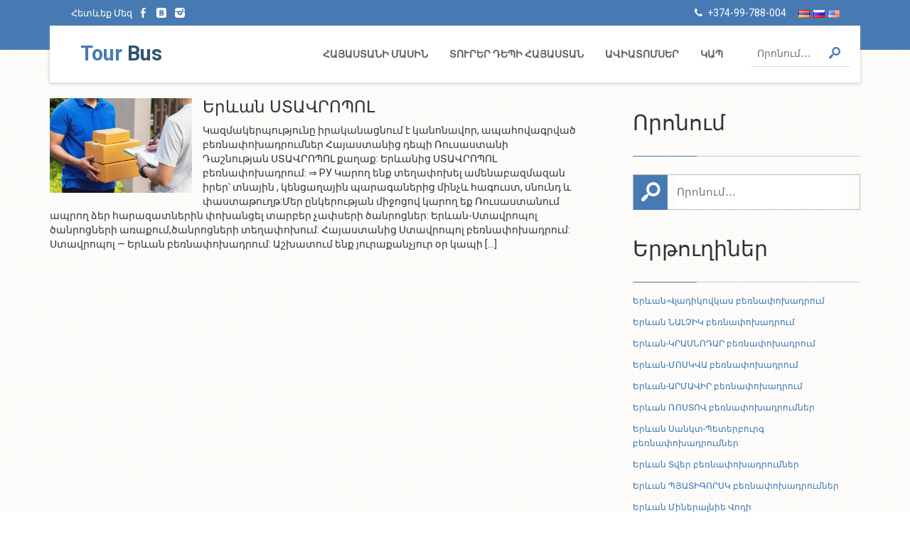

--- FILE ---
content_type: text/html; charset=UTF-8
request_url: https://tourbus.am/hy/tag/%D5%B4%D5%A5%D6%84%D5%A5%D5%B6%D5%A1%D5%B5%D5%B8%D5%BE/
body_size: 10145
content:
<!DOCTYPE html>
<html lang="hy" xmlns:og="http://ogp.me/ns#" xmlns:fb="http://ogp.me/ns/fb#">
<head>

<!-- Global Site Tag (gtag.js) - Google Analytics -->
<script async src="https://www.googletagmanager.com/gtag/js?id=UA-93929536-1"></script>
<script>
  window.dataLayer = window.dataLayer || [];
  function gtag(){dataLayer.push(arguments);}
  gtag('js', new Date());

  gtag('config', 'UA-93929536-1');
</script>
	<meta charset="UTF-8">
	<meta name="viewport" content="width=device-width, initial-scale=1">
	<link href="https://fonts.googleapis.com/css?family=Roboto" rel="stylesheet"> 
	<link href="https://fonts.googleapis.com/css?family=Poppins" rel="stylesheet">
	<link href="https://fonts.googleapis.com/css?family=Roboto:700,900" rel="stylesheet"> 
	<script type="text/javascript" src="https://tourbus.am/wp-content/themes/tourbus/js/jquery.min.js"></script>
	<title>  մեքենայով</title>
		<meta name="description" content="Հայաստանից Ռուսաստան տեղափոխում ենք ամենաբազմազան իրեր կենցաղային տեխնիկայից մինչև կահույք, հագուստ,սնունդ,տան իրեր տնային իրեր կոշիկ ծանրոց պայուսակ արկղ միրգ բանջարեղեն պահածո Ծանրոցների առաքում,Ստավրոպոլ Պասիլկա, Ստավրոպոլ Բեռ, Ստավրոպոլ Վեշ, Ստավրոպոլ Ծրար, Ստավրոպոլ Փաստաթուղթ, Ստավրոպոլ Ապրանք, Ստավրոպոլ Գռուզ, Ստավրոպոլ գռուզոպերեվոզկա, Ստավրոպոլ ֆուռերով , Ստավրոպոլ բեռնատար մեքենաներով, #Ծանրոցների_առաքում, ԲԵՌՆԵՐԻ ՓՈԽԱԴՐՈՒՄ,ԲԵՌ,ՎԵՇ,ԳՌՈՒԶ,ԾԱՆՐՈՑՆԵՐԻ ՓՈԽԱԴՐՈՒՄ,ԲԱՆԴԵՐՈԼՆԵՐ ՓՈԽԱՆՑՈՒՄ,ԲԵՌՆԵՐԻ ԲԵՌՆԱՓՈԽԱԴՐՈՒՄ ԴԵՊԻ ՌՈՍԱՍՏԱ,ՌՒՍԱՍՏԱՆ ԲԵՌ,ԲԵՌՆԵՐԻ ՓՈԽԱԴՐՈՒՄ,ԲԵՌՆԱՓՈԽԱԴՐՈՒՄՆԵՐ ԲԵՌՆԱՓՈԽԱԴՐՈՒՄ,ՀԱՅԱՍՏԱՆԻՑ ԴԵՊԻ ՌՈՒՍԱՍՏԱՆ ԲԵՌՆԱՓՈԽԱԴՐՈՒՄ, ԲԵՌՆԱՓՈԽԱԴՐՈՒՄՆԵՐ ԲԵՌՆԱՓՈԽԱԴՐՈՒՄՆԵՐ, ԱՎՏՈՏՐԱՆՍՊՈՐՏԱՅԻՆ ԲԵՌՆԱՓՈԽԱԴՐՈՒՄՆԵՐ` ՄԻՋԱԶԳԱՅԻՆ,*ԲԵՌՆԵՐԻ ՏԵՂԱՓՈԽՈՒՄ* *ԲԵՌՆԱՐԿՂԱԿԻՐ ՄԵՔԵՆԱՆԵՐՈՎ,*ԲԵՌՆԵՐ,*ԲԵՌ*,ԲԵՌՆԱՏԱՐ,{ԲԵՌՆԱՓՈԽԱԴՐՈՒՄ} ՍՏԱՎՐԱՊՈԼ ՍՏԱՎՐՈՊՈԼ ԱՌԱՔՈՒՄ ՝ ԲԵՌՆԵՐԻ  ՍՏԱՎՐՈՊՈԼ Երևան Կիսլովոդսկ / Ереван Кисловодск / Erevanic Kislovodsk Русастан">
		<script>
  (function(i,s,o,g,r,a,m){i['GoogleAnalyticsObject']=r;i[r]=i[r]||function(){
  (i[r].q=i[r].q||[]).push(arguments)},i[r].l=1*new Date();a=s.createElement(o),
  m=s.getElementsByTagName(o)[0];a.async=1;a.src=g;m.parentNode.insertBefore(a,m)
  })(window,document,'script','https://www.google-analytics.com/analytics.js','ga');

  ga('create', 'UA-93929536-1', 'auto');
  ga('send', 'pageview');

</script>
	<meta name='robots' content='max-image-preview:large' />
<link rel='dns-prefetch' href='//s.w.org' />
<link rel="alternate" type="application/rss+xml" title="Tour Bus &raquo; մեքենայով Tag Feed" href="https://tourbus.am/hy/tag/%d5%b4%d5%a5%d6%84%d5%a5%d5%b6%d5%a1%d5%b5%d5%b8%d5%be/feed/" />
<script type="text/javascript">
window._wpemojiSettings = {"baseUrl":"https:\/\/s.w.org\/images\/core\/emoji\/14.0.0\/72x72\/","ext":".png","svgUrl":"https:\/\/s.w.org\/images\/core\/emoji\/14.0.0\/svg\/","svgExt":".svg","source":{"concatemoji":"https:\/\/tourbus.am\/wp-includes\/js\/wp-emoji-release.min.js?ver=6.0.11"}};
/*! This file is auto-generated */
!function(e,a,t){var n,r,o,i=a.createElement("canvas"),p=i.getContext&&i.getContext("2d");function s(e,t){var a=String.fromCharCode,e=(p.clearRect(0,0,i.width,i.height),p.fillText(a.apply(this,e),0,0),i.toDataURL());return p.clearRect(0,0,i.width,i.height),p.fillText(a.apply(this,t),0,0),e===i.toDataURL()}function c(e){var t=a.createElement("script");t.src=e,t.defer=t.type="text/javascript",a.getElementsByTagName("head")[0].appendChild(t)}for(o=Array("flag","emoji"),t.supports={everything:!0,everythingExceptFlag:!0},r=0;r<o.length;r++)t.supports[o[r]]=function(e){if(!p||!p.fillText)return!1;switch(p.textBaseline="top",p.font="600 32px Arial",e){case"flag":return s([127987,65039,8205,9895,65039],[127987,65039,8203,9895,65039])?!1:!s([55356,56826,55356,56819],[55356,56826,8203,55356,56819])&&!s([55356,57332,56128,56423,56128,56418,56128,56421,56128,56430,56128,56423,56128,56447],[55356,57332,8203,56128,56423,8203,56128,56418,8203,56128,56421,8203,56128,56430,8203,56128,56423,8203,56128,56447]);case"emoji":return!s([129777,127995,8205,129778,127999],[129777,127995,8203,129778,127999])}return!1}(o[r]),t.supports.everything=t.supports.everything&&t.supports[o[r]],"flag"!==o[r]&&(t.supports.everythingExceptFlag=t.supports.everythingExceptFlag&&t.supports[o[r]]);t.supports.everythingExceptFlag=t.supports.everythingExceptFlag&&!t.supports.flag,t.DOMReady=!1,t.readyCallback=function(){t.DOMReady=!0},t.supports.everything||(n=function(){t.readyCallback()},a.addEventListener?(a.addEventListener("DOMContentLoaded",n,!1),e.addEventListener("load",n,!1)):(e.attachEvent("onload",n),a.attachEvent("onreadystatechange",function(){"complete"===a.readyState&&t.readyCallback()})),(e=t.source||{}).concatemoji?c(e.concatemoji):e.wpemoji&&e.twemoji&&(c(e.twemoji),c(e.wpemoji)))}(window,document,window._wpemojiSettings);
</script>
<style type="text/css">
img.wp-smiley,
img.emoji {
	display: inline !important;
	border: none !important;
	box-shadow: none !important;
	height: 1em !important;
	width: 1em !important;
	margin: 0 0.07em !important;
	vertical-align: -0.1em !important;
	background: none !important;
	padding: 0 !important;
}
</style>
	<link rel='stylesheet' id='wp-block-library-css'  href='https://tourbus.am/wp-includes/css/dist/block-library/style.min.css?ver=6.0.11' type='text/css' media='all' />
<style id='global-styles-inline-css' type='text/css'>
body{--wp--preset--color--black: #000000;--wp--preset--color--cyan-bluish-gray: #abb8c3;--wp--preset--color--white: #ffffff;--wp--preset--color--pale-pink: #f78da7;--wp--preset--color--vivid-red: #cf2e2e;--wp--preset--color--luminous-vivid-orange: #ff6900;--wp--preset--color--luminous-vivid-amber: #fcb900;--wp--preset--color--light-green-cyan: #7bdcb5;--wp--preset--color--vivid-green-cyan: #00d084;--wp--preset--color--pale-cyan-blue: #8ed1fc;--wp--preset--color--vivid-cyan-blue: #0693e3;--wp--preset--color--vivid-purple: #9b51e0;--wp--preset--gradient--vivid-cyan-blue-to-vivid-purple: linear-gradient(135deg,rgba(6,147,227,1) 0%,rgb(155,81,224) 100%);--wp--preset--gradient--light-green-cyan-to-vivid-green-cyan: linear-gradient(135deg,rgb(122,220,180) 0%,rgb(0,208,130) 100%);--wp--preset--gradient--luminous-vivid-amber-to-luminous-vivid-orange: linear-gradient(135deg,rgba(252,185,0,1) 0%,rgba(255,105,0,1) 100%);--wp--preset--gradient--luminous-vivid-orange-to-vivid-red: linear-gradient(135deg,rgba(255,105,0,1) 0%,rgb(207,46,46) 100%);--wp--preset--gradient--very-light-gray-to-cyan-bluish-gray: linear-gradient(135deg,rgb(238,238,238) 0%,rgb(169,184,195) 100%);--wp--preset--gradient--cool-to-warm-spectrum: linear-gradient(135deg,rgb(74,234,220) 0%,rgb(151,120,209) 20%,rgb(207,42,186) 40%,rgb(238,44,130) 60%,rgb(251,105,98) 80%,rgb(254,248,76) 100%);--wp--preset--gradient--blush-light-purple: linear-gradient(135deg,rgb(255,206,236) 0%,rgb(152,150,240) 100%);--wp--preset--gradient--blush-bordeaux: linear-gradient(135deg,rgb(254,205,165) 0%,rgb(254,45,45) 50%,rgb(107,0,62) 100%);--wp--preset--gradient--luminous-dusk: linear-gradient(135deg,rgb(255,203,112) 0%,rgb(199,81,192) 50%,rgb(65,88,208) 100%);--wp--preset--gradient--pale-ocean: linear-gradient(135deg,rgb(255,245,203) 0%,rgb(182,227,212) 50%,rgb(51,167,181) 100%);--wp--preset--gradient--electric-grass: linear-gradient(135deg,rgb(202,248,128) 0%,rgb(113,206,126) 100%);--wp--preset--gradient--midnight: linear-gradient(135deg,rgb(2,3,129) 0%,rgb(40,116,252) 100%);--wp--preset--duotone--dark-grayscale: url('#wp-duotone-dark-grayscale');--wp--preset--duotone--grayscale: url('#wp-duotone-grayscale');--wp--preset--duotone--purple-yellow: url('#wp-duotone-purple-yellow');--wp--preset--duotone--blue-red: url('#wp-duotone-blue-red');--wp--preset--duotone--midnight: url('#wp-duotone-midnight');--wp--preset--duotone--magenta-yellow: url('#wp-duotone-magenta-yellow');--wp--preset--duotone--purple-green: url('#wp-duotone-purple-green');--wp--preset--duotone--blue-orange: url('#wp-duotone-blue-orange');--wp--preset--font-size--small: 13px;--wp--preset--font-size--medium: 20px;--wp--preset--font-size--large: 36px;--wp--preset--font-size--x-large: 42px;}.has-black-color{color: var(--wp--preset--color--black) !important;}.has-cyan-bluish-gray-color{color: var(--wp--preset--color--cyan-bluish-gray) !important;}.has-white-color{color: var(--wp--preset--color--white) !important;}.has-pale-pink-color{color: var(--wp--preset--color--pale-pink) !important;}.has-vivid-red-color{color: var(--wp--preset--color--vivid-red) !important;}.has-luminous-vivid-orange-color{color: var(--wp--preset--color--luminous-vivid-orange) !important;}.has-luminous-vivid-amber-color{color: var(--wp--preset--color--luminous-vivid-amber) !important;}.has-light-green-cyan-color{color: var(--wp--preset--color--light-green-cyan) !important;}.has-vivid-green-cyan-color{color: var(--wp--preset--color--vivid-green-cyan) !important;}.has-pale-cyan-blue-color{color: var(--wp--preset--color--pale-cyan-blue) !important;}.has-vivid-cyan-blue-color{color: var(--wp--preset--color--vivid-cyan-blue) !important;}.has-vivid-purple-color{color: var(--wp--preset--color--vivid-purple) !important;}.has-black-background-color{background-color: var(--wp--preset--color--black) !important;}.has-cyan-bluish-gray-background-color{background-color: var(--wp--preset--color--cyan-bluish-gray) !important;}.has-white-background-color{background-color: var(--wp--preset--color--white) !important;}.has-pale-pink-background-color{background-color: var(--wp--preset--color--pale-pink) !important;}.has-vivid-red-background-color{background-color: var(--wp--preset--color--vivid-red) !important;}.has-luminous-vivid-orange-background-color{background-color: var(--wp--preset--color--luminous-vivid-orange) !important;}.has-luminous-vivid-amber-background-color{background-color: var(--wp--preset--color--luminous-vivid-amber) !important;}.has-light-green-cyan-background-color{background-color: var(--wp--preset--color--light-green-cyan) !important;}.has-vivid-green-cyan-background-color{background-color: var(--wp--preset--color--vivid-green-cyan) !important;}.has-pale-cyan-blue-background-color{background-color: var(--wp--preset--color--pale-cyan-blue) !important;}.has-vivid-cyan-blue-background-color{background-color: var(--wp--preset--color--vivid-cyan-blue) !important;}.has-vivid-purple-background-color{background-color: var(--wp--preset--color--vivid-purple) !important;}.has-black-border-color{border-color: var(--wp--preset--color--black) !important;}.has-cyan-bluish-gray-border-color{border-color: var(--wp--preset--color--cyan-bluish-gray) !important;}.has-white-border-color{border-color: var(--wp--preset--color--white) !important;}.has-pale-pink-border-color{border-color: var(--wp--preset--color--pale-pink) !important;}.has-vivid-red-border-color{border-color: var(--wp--preset--color--vivid-red) !important;}.has-luminous-vivid-orange-border-color{border-color: var(--wp--preset--color--luminous-vivid-orange) !important;}.has-luminous-vivid-amber-border-color{border-color: var(--wp--preset--color--luminous-vivid-amber) !important;}.has-light-green-cyan-border-color{border-color: var(--wp--preset--color--light-green-cyan) !important;}.has-vivid-green-cyan-border-color{border-color: var(--wp--preset--color--vivid-green-cyan) !important;}.has-pale-cyan-blue-border-color{border-color: var(--wp--preset--color--pale-cyan-blue) !important;}.has-vivid-cyan-blue-border-color{border-color: var(--wp--preset--color--vivid-cyan-blue) !important;}.has-vivid-purple-border-color{border-color: var(--wp--preset--color--vivid-purple) !important;}.has-vivid-cyan-blue-to-vivid-purple-gradient-background{background: var(--wp--preset--gradient--vivid-cyan-blue-to-vivid-purple) !important;}.has-light-green-cyan-to-vivid-green-cyan-gradient-background{background: var(--wp--preset--gradient--light-green-cyan-to-vivid-green-cyan) !important;}.has-luminous-vivid-amber-to-luminous-vivid-orange-gradient-background{background: var(--wp--preset--gradient--luminous-vivid-amber-to-luminous-vivid-orange) !important;}.has-luminous-vivid-orange-to-vivid-red-gradient-background{background: var(--wp--preset--gradient--luminous-vivid-orange-to-vivid-red) !important;}.has-very-light-gray-to-cyan-bluish-gray-gradient-background{background: var(--wp--preset--gradient--very-light-gray-to-cyan-bluish-gray) !important;}.has-cool-to-warm-spectrum-gradient-background{background: var(--wp--preset--gradient--cool-to-warm-spectrum) !important;}.has-blush-light-purple-gradient-background{background: var(--wp--preset--gradient--blush-light-purple) !important;}.has-blush-bordeaux-gradient-background{background: var(--wp--preset--gradient--blush-bordeaux) !important;}.has-luminous-dusk-gradient-background{background: var(--wp--preset--gradient--luminous-dusk) !important;}.has-pale-ocean-gradient-background{background: var(--wp--preset--gradient--pale-ocean) !important;}.has-electric-grass-gradient-background{background: var(--wp--preset--gradient--electric-grass) !important;}.has-midnight-gradient-background{background: var(--wp--preset--gradient--midnight) !important;}.has-small-font-size{font-size: var(--wp--preset--font-size--small) !important;}.has-medium-font-size{font-size: var(--wp--preset--font-size--medium) !important;}.has-large-font-size{font-size: var(--wp--preset--font-size--large) !important;}.has-x-large-font-size{font-size: var(--wp--preset--font-size--x-large) !important;}
</style>
<link rel='stylesheet' id='style-css'  href='https://tourbus.am/wp-content/themes/tourbus/style.css?ver=6.0.11' type='text/css' media='all' />
<link rel='stylesheet' id='bootstrap-css'  href='https://tourbus.am/wp-content/themes/tourbus/css/bootstrap.css?ver=6.0.11' type='text/css' media='all' />
<link rel='stylesheet' id='animate-css'  href='https://tourbus.am/wp-content/themes/tourbus/css/animate.css?ver=6.0.11' type='text/css' media='all' />
<link rel='stylesheet' id='fontello-css'  href='https://tourbus.am/wp-content/themes/tourbus/css/fontello.css?ver=6.0.11' type='text/css' media='all' />
<link rel='stylesheet' id='lib-css'  href='https://tourbus.am/wp-content/themes/tourbus/css/lib.css?ver=6.0.11' type='text/css' media='all' />
<link rel='stylesheet' id='overwrite-css'  href='https://tourbus.am/wp-content/themes/tourbus/css/overwrite.css?ver=6.0.11' type='text/css' media='all' />
<link rel='stylesheet' id='ui-css'  href='https://tourbus.am/wp-content/themes/tourbus/css/ui.css?ver=6.0.11' type='text/css' media='all' />
<link rel='stylesheet' id='mainstyle-css'  href='https://tourbus.am/wp-content/themes/tourbus/css/style.css?ver=6.0.11' type='text/css' media='all' />
<link rel="https://api.w.org/" href="https://tourbus.am/wp-json/" /><link rel="alternate" type="application/json" href="https://tourbus.am/wp-json/wp/v2/tags/11019" /><link rel="EditURI" type="application/rsd+xml" title="RSD" href="https://tourbus.am/xmlrpc.php?rsd" />
<link rel="wlwmanifest" type="application/wlwmanifest+xml" href="https://tourbus.am/wp-includes/wlwmanifest.xml" /> 
<meta name="generator" content="WordPress 6.0.11" />

<!-- START - Open Graph and Twitter Card Tags 3.1.2 -->
 <!-- Facebook Open Graph -->
  <meta property="og:locale" content="hy_AM"/>
  <meta property="og:site_name" content="Tour Bus"/>
  <meta property="og:title" content="մեքենայով"/>
  <meta property="og:url" content="https://tourbus.am/hy/tag/%d5%b4%d5%a5%d6%84%d5%a5%d5%b6%d5%a1%d5%b5%d5%b8%d5%be/"/>
  <meta property="og:type" content="article"/>
  <meta property="og:description" content="Տուրիստական և տրանսպորտային ընկերություն:"/>
 <!-- Google+ / Schema.org -->
  <meta itemprop="name" content="մեքենայով"/>
  <meta itemprop="headline" content="մեքենայով"/>
  <meta itemprop="description" content="Տուրիստական և տրանսպորտային ընկերություն:"/>
  <!--<meta itemprop="publisher" content="Tour Bus"/>--> <!-- To solve: The attribute publisher.itemtype has an invalid value -->
 <!-- Twitter Cards -->
  <meta name="twitter:title" content="մեքենայով"/>
  <meta name="twitter:url" content="https://tourbus.am/hy/tag/%d5%b4%d5%a5%d6%84%d5%a5%d5%b6%d5%a1%d5%b5%d5%b8%d5%be/"/>
  <meta name="twitter:description" content="Տուրիստական և տրանսպորտային ընկերություն:"/>
  <meta name="twitter:card" content="summary_large_image"/>
 <!-- SEO -->
 <!-- Misc. tags -->
 <!-- is_tag -->
<!-- END - Open Graph and Twitter Card Tags 3.1.2 -->
	
</head>
<body class="preload">
	<header>
		<div class="topArea">
			<div class="tpins grbg prel">
				<div class="dtpMenu">
					<div class="container">
						<div class="lfArea prel fleft">
							<div class="flarea hidden-xs">
								<div class="fldesc inbl">
									<span class="fld cwhite">Հետևեք Մեզ</span>
								</div>
								<div class="fllinks inbl">
									<div class="fllnk fbarea fleft">
										<a href="https://www.facebook.com/tourbusarmenia" title="facebook" target="_blank" class="linkoff cwhite">
											<i class="icon-facebook animtransfast"></i>
										</a>
									</div>
									<div class="fllnk vkarea fleft">
										<a href="https://vk.com/tourbus" target="_blank" title="vkontakte" class="cwhite linkoff">
											<i class="icon-vkontakte-rect animtransfast"></i>
										</a>
									</div>
									<div class="fllnk odarea fleft">
										<a href="https://www.instagram.com/tourbusarm/" title="instagram" target="_blank" class="cwhite linkoff">
											<i class="icon-instagram-filled animtransfast"></i>
										</a>
									</div>
									
								</div>
							</div>
						</div>
						<div class="rgArea prel fright">
							<div class="rgdesc phoneArea flarea">
								<div class="phoneIcon inbl">
									<i class="icon-phone-1 cwhite"></i>
								</div>
								<div class="phoneNumber inbl cwhite">
									+374-99-788-004								</div>
								<div class="languageWidget inbl">
									<ul class="lagnswithcer">
										<li class="lang-item lang-item-2 lang-item-hy current-lang lang-item-first"><a  lang="hy" hreflang="hy" href="https://tourbus.am/hy/tag/%d5%b4%d5%a5%d6%84%d5%a5%d5%b6%d5%a1%d5%b5%d5%b8%d5%be/"><img src="[data-uri]" alt="Հայերեն" width="16" height="11" style="width: 16px; height: 11px;" /></a></li>
	<li class="lang-item lang-item-5 lang-item-ru no-translation"><a  lang="ru-RU" hreflang="ru-RU" href="https://tourbus.am/ru/"><img src="[data-uri]" alt="Русский" width="16" height="11" style="width: 16px; height: 11px;" /></a></li>
	<li class="lang-item lang-item-5808 lang-item-en no-translation"><a  lang="en-US" hreflang="en-US" href="https://tourbus.am/en/"><img src="[data-uri]" alt="English" width="16" height="11" style="width: 16px; height: 11px;" /></a></li>
									</ul>
								</div>
							</div>
						</div>
					</div>
				</div>
				<div class="navmnnarea prel">
					<nav clas="navbar">
						<div class="container">
							<div class="navmenudes bwhite shd">
							<div class="navbar-header">
								<button type="button" class="navbar-toggle collapsed" data-toggle="collapse" data-target="#mainmenu" aria-expanded="false">
							        <span class="sr-only">Toggle navigation</span>
							        <span class="icon-bar grbg"></span>
							        <span class="icon-bar grbg"></span>
							        <span class="icon-bar grbg"></span>
      							</button>
      							<a class="navbar-brand linkoff logo clbg" href="https://tourbus.am/hy"><h1>Tour <span class="secl">Bus</span></h1></a>
							</div>
							<div class="collapse navbar-collapse" id="mainmenu">

																<div class="nav_search_form">
									<form action="/" method="get" role="search">
										<div class="scont">
											<input type="text" name="s" class="src_navmenu animtransfast" placeholder="Որոնում․․․" autocomplete="off">
											<button type="submit">
												<i class="icon-search"></i>
											</button>
										</div>
									</form>
								</div>
								<div class="menu-primary-menu-hy-container"><ul id="menu-primary-menu-hy" class="nav navbar-nav navbar-right"><li id="menu-item-31" class="menu-item menu-item-type-post_type menu-item-object-page menu-item-31"><a class="linkoff grcolor animtransfast"title="ՀԱՅԱՍՏԱՆԻ ՄԱՍԻՆ" href="https://tourbus.am/hy/%d5%b0%d5%a1%d5%b5%d5%a1%d5%bd%d5%bf%d5%a1%d5%b6%d5%ab-%d5%b4%d5%a1%d5%bd%d5%ab%d5%b6/">ՀԱՅԱՍՏԱՆԻ ՄԱՍԻՆ</a></li>
<li id="menu-item-30" class="menu-item menu-item-type-post_type menu-item-object-page menu-item-30"><a class="linkoff grcolor animtransfast"title="ՏՈՒՐԵՐ ԴԵՊԻ ՀԱՅԱՍՏԱՆ" href="https://tourbus.am/hy/%d5%bf%d5%b8%d6%82%d6%80%d5%a5%d6%80-%d5%a4%d5%a5%d5%ba%d5%ab-%d5%b0%d5%a1%d5%b5%d5%a1%d5%bd%d5%bf%d5%a1%d5%b6/">ՏՈՒՐԵՐ ԴԵՊԻ ՀԱՅԱՍՏԱՆ</a></li>
<li id="menu-item-28" class="menu-item menu-item-type-post_type menu-item-object-page menu-item-28"><a class="linkoff grcolor animtransfast"title="ԱՎԻԱՏՈՄՍԵՐ" href="https://tourbus.am/hy/%d5%a1%d5%be%d5%ab%d5%a1%d5%bf%d5%b8%d5%b4%d5%bd%d5%a5%d6%80/">ԱՎԻԱՏՈՄՍԵՐ</a></li>
<li id="menu-item-27" class="menu-item menu-item-type-post_type menu-item-object-page menu-item-27"><a class="linkoff grcolor animtransfast"title="ԿԱՊ" href="https://tourbus.am/hy/%d5%af%d5%a1%d5%ba/">ԿԱՊ</a></li>
</ul></div>								
							</div>
							</div>
						</div>
					</nav>
				</div>
			</div>
		</div>
		
	</header>
	


<section class="search">
<div class="clear"></div>
	<div class="container">
		
		<div class="row">
			<div class="col-md-8">
				<div class="searchtitle hide">

					<h2>Թեգեր: <b>#ԲԵՌ #ԳՌՈՒԶ #Երեվանից_ՍՏԱՎՐՈՊՈԼ #ծանրոցների_առաքում #Հայաստանից_ՍՏԱՎՐՈՊՈԼ #ՍՏԱՎՐՈՊՈԼ_բեռնաՓՈԽԱԴՐՈՒՄՆԵՐ BERNAPOXADRUMNER Ապրանք Ապրանքների տեղափոխում Ավտոբուսով ԲԵՌՆԱՓՈԽԱԴՐՈՒՄՆԵՐ Բեռների տեղափոխում Գռուզավոյ մեքենա Գռուզների տեղափոխում Երեվանից Ստավռապոլ Երեվանից Ստավռպլ Երեվանից Ստավրոպոլ բեռնափոխադրումներ Երևան Կիսլովոդսկ / Ереван Кисловодск / Erevanic Kislovodsk Русастан Երևան Ստավրոպոլ Երևան Ստավրոպոլ Ուղևորափոխադրում երթեր էժան տոմսերը դեպի Ստավրոպոլ ծանրոցներ Ծանրոցների տեղափոխում Ծրար Ծրարների տեղափոխում մեքենայով ՄԵՔԵՆԱՆԵՐՈՎ Միկռոավտոբուս ՄԻԿՐՈԱՎՏՈԲՈՒՍ Միկրոավտոբուսով Մինիվեն Պասիլկա Պասիլկաների տեղափոխում ռեյս ռեյսեր Երեվանից ռուսաստանից ապրանքների ներմուծում Սպռինտեռ Սպրինտեռ Սպրինտեր Ստավռապոլից Հայաստան Ստավռոպոլից ՍՏԱՎՐԱՊՈԼ Ստավրապոլից ՍՏԱՎՐՈՊՈԼ Ստավրոպոլ Ապրանք Ստավրոպոլ Բեռ Ստավրոպոլ բեռնատար մեքենաներով Ստավրոպոլ Գռուզ Ստավրոպոլ գռուզոպերեվոզկա Ստավրոպոլ երթ Ստավրոպոլ Ծրար Ստավրոպոլ Պասիլկա Ստավրոպոլ Վեշ Ստավրոպոլ Փաստաթուղթ Ստավրոպոլ ֆուռերով Վեշ Վեշերի տեղափոխում Վիանո Վիտո Տռանսպորտ Տռանսպրտ ՏՐԱՆՍՊՈՐՏ տրանսպորտով բեռնափոխադրումներ Տրանսպրտ Փաստաթղթերի տեղափոխում Փաստաթուղթ օզոն օնլայն_գնումներ Ֆորդ Ֆուռ </b></h2>
				</div>
											<div class="searchresblog">
								<a href="https://tourbus.am/hy/erevanic-stavrapol-bernapoxadrum-berneri-texapoxum-stavrapol/" class="linkoff">
																			<img src="https://tourbus.am/wp-content/uploads/2021/02/բեռների-տեղափոխում-ռուսաստան-բեռնափոխադրումներ-ռուսաստան-բենատարներ-ռուսաստան-բեռնատարներով-ծանրոցների-տեղափոխում-մոսկվա-ռուսաստան-1.jpg" width="200" align="left">
																			
									<h3>Երևան ՍՏԱՎՐՈՊՈԼ</h3>
									<p><p>Կազմակերպությունը իրականացնում է կանոնավոր, ապահովագրված բեռնափոխադրումներ Հայաստանից դեպի Ռուսաստանի Դաշնության ՍՏԱՎՐՈՊՈԼ քաղաք: Երևանից ՍՏԱՎՐՈՊՈԼ բեռնափոխադրում: ⇒ РУ Կարող ենք տեղափոխել ամենաբազմազան իրեր՝ տնային , կենցաղային պարագաներից մինչև հագուստ, սնունդ և փաստաթուղթ:Մեր ընկերության միջոցով կարող եք Ռուսաստանում ապրող ձեր հարազատներին փոխանցել տարբեր չափսերի ծանրոցներ: Երևան-Ստավրոպոլ ծանրոցների առաքում,ծանրոցների տեղափոխում: Հայաստանից Ստավրոպոլ բեռնափոխադրում: Ստավրոպոլ — Երևան բեռնափոխադրում: Աշխատում ենք յուրաքանչյուր օր կապի [&hellip;]</p>
</p>
								</a>
								
								<div class="clear"></div>
							</div>
											
			</div>
			<div class="col-md-4">
				<div class="blogsidebarArea">
							<div class="blogsins">
								<aside>
									<ul id="sidebar">
																					<li id="search-3" class="widget widget_search">
<form action="https://tourbus.am/hy/" method="get" role="search">
<div class="s-title">
	<h2 class="widgettitle">Որոնում</h2>
</div>
	<div class="s-inp-container">
	<button type="submit" class="s-submit">
		<i class="icon-search"></i>
	</button>
	<input type="search" name="s" class="s-input" placeholder="Որոնում․․․">
	
	</div>
</form></li>
<li id="wpb_widget-2" class="widget widget_wpb_widget"><h2 class="widgettitle">Երթուղիներ</h2>
<div class="ctlist"><div class="ctlistins"><ul class="ctlsul">							<li>
									<a href="https://tourbus.am/hy/%d5%a5%d6%80%d6%87%d5%a1%d5%b6-%d5%be%d5%ac%d5%a1%d5%a4%d5%ab%d5%af%d5%b8%d5%be%d5%af%d5%a1%d5%bd-%d5%a2%d5%a5%d5%bc%d5%b6%d5%a1%d6%83%d5%b8%d5%ad%d5%a1%d5%a4%d6%80%d5%b8%d6%82%d5%b4/" title="Երևան-Վլադիկովկաս բեռնափոխադրում" class="linkoff animtransfast">Երևան-Վլադիկովկաս բեռնափոխադրում</a>
								</li>
														<li>
									<a href="https://tourbus.am/hy/%d5%a5%d6%80%d6%87%d5%a1%d5%b6-%d5%b6%d5%a1%d5%ac%d5%b9%d5%ab%d5%af-%d5%a2%d5%a5%d5%bc%d5%b6%d5%a1%d6%83%d5%b8%d5%ad%d5%a1%d5%a4%d6%80%d5%b8%d6%82%d5%b4/" title="Երևան ՆԱԼՉԻԿ բեռնափոխադրում" class="linkoff animtransfast">Երևան ՆԱԼՉԻԿ բեռնափոխադրում</a>
								</li>
														<li>
									<a href="https://tourbus.am/hy/%d5%a5%d6%80%d6%87%d5%a1%d5%b6-%d5%af%d6%80%d5%a1%d5%bd%d5%b6%d5%b8%d5%a4%d5%a1%d6%80-%d5%a2%d5%a5%d5%bc%d5%b6%d5%a1%d6%83%d5%b8%d5%ad%d5%a1%d5%a4%d6%80%d5%b8%d6%82%d5%b4/" title="Երևան-ԿՐԱՍՆՈԴԱՐ բեռնափոխադրում" class="linkoff animtransfast">Երևան-ԿՐԱՍՆՈԴԱՐ բեռնափոխադրում</a>
								</li>
														<li>
									<a href="https://tourbus.am/hy/%d5%a5%d6%80%d6%87%d5%a1%d5%b6-%d5%b4%d5%b8%d5%bd%d5%af%d5%be%d5%a1-%d5%a2%d5%a5%d5%bc%d5%b6%d5%a1%d6%83%d5%b8%d5%ad%d5%a1%d5%a4%d6%80%d5%b8%d6%82%d5%b4/" title="Երևան-ՄՈՍԿՎԱ բեռնափոխադրում" class="linkoff animtransfast">Երևան-ՄՈՍԿՎԱ բեռնափոխադրում</a>
								</li>
														<li>
									<a href="https://tourbus.am/hy/%d5%a5%d6%80%d6%87%d5%a1%d5%b6-%d5%a1%d6%80%d5%b4%d5%a1%d5%be%d5%ab%d6%80-%d5%a2%d5%a5%d5%bc%d5%b6%d5%a1%d6%83%d5%b8%d5%ad%d5%a1%d5%a4%d6%80%d5%b8%d6%82%d5%b4/" title="Երևան-ԱՐՄԱՎԻՐ բեռնափոխադրում" class="linkoff animtransfast">Երևան-ԱՐՄԱՎԻՐ բեռնափոխադրում</a>
								</li>
														<li>
									<a href="https://tourbus.am/hy/%d5%a5%d6%80%d6%87%d5%a1%d5%b6-%d5%bc%d5%b8%d5%bd%d5%bf%d5%b8%d5%be-%d5%a2%d5%a5%d5%bc%d5%b6%d5%a1%d6%83%d5%b8%d5%ad%d5%a1%d5%a4%d6%80%d5%b8%d6%82%d5%b4%d5%b6%d5%a5%d6%80/" title="Երևան ՌՈՍՏՈՎ բեռնափոխադրումներ" class="linkoff animtransfast">Երևան ՌՈՍՏՈՎ բեռնափոխադրումներ</a>
								</li>
														<li>
									<a href="https://tourbus.am/hy/%d5%a5%d6%80%d6%87%d5%a1%d5%b6-%d5%bd%d5%a1%d5%b6%d5%af%d5%bf-%d5%ba%d5%a5%d5%bf%d5%a5%d6%80%d5%a2%d5%b8%d6%82%d6%80%d5%a3-%d5%a2%d5%a5%d5%bc%d5%b6%d5%a1%d6%83%d5%b8%d5%ad%d5%a1%d5%a4%d6%80%d5%b8/" title="Երևան Սանկտ-Պետերբուրգ բեռնափոխադրումներ" class="linkoff animtransfast">Երևան Սանկտ-Պետերբուրգ բեռնափոխադրումներ</a>
								</li>
														<li>
									<a href="https://tourbus.am/hy/%d5%a5%d6%80%d6%87%d5%a1%d5%b6-%d5%bf%d5%be%d5%a5%d6%80-%d5%a2%d5%a5%d5%bc%d5%b6%d5%a1%d6%83%d5%b8%d5%ad%d5%a1%d5%a4%d6%80%d5%b8%d6%82%d5%b4%d5%b6%d5%a5%d6%80/" title="Երևան Տվեր բեռնափոխադրումներ" class="linkoff animtransfast">Երևան Տվեր բեռնափոխադրումներ</a>
								</li>
														<li>
									<a href="https://tourbus.am/hy/%d5%a5%d6%80%d6%87%d5%a1%d5%b6-%d5%ba%d5%b5%d5%a1%d5%bf%d5%ab%d5%a3%d5%b8%d6%80%d5%bd%d5%af-%d5%a2%d5%a5%d5%bc%d5%b6%d5%a1%d6%83%d5%b8%d5%ad%d5%a1%d5%a4%d6%80%d5%b8%d6%82%d5%b4%d5%b6%d5%a5%d6%80/" title="Երևան ՊՅԱՏԻԳՈՐՍԿ բեռնափոխադրումներ" class="linkoff animtransfast">Երևան ՊՅԱՏԻԳՈՐՍԿ բեռնափոխադրումներ</a>
								</li>
														<li>
									<a href="https://tourbus.am/hy/erevanic-mineralnie-vodi-bernapoxadrumner-minvodi-pasylka/" title="Երևան Միներալնիե Վոդի" class="linkoff animtransfast">Երևան Միներալնիե Վոդի</a>
								</li>
														<li>
									<a href="https://tourbus.am/hy/erevanic-stavrapol-bernapoxadrum-berneri-texapoxum-stavrapol/" title="Երևան ՍՏԱՎՐՈՊՈԼ" class="linkoff animtransfast">Երևան ՍՏԱՎՐՈՊՈԼ</a>
								</li>
														<li>
									<a href="https://tourbus.am/hy/%d5%a5%d6%80%d6%87%d5%a1%d5%b6-%d5%a1%d6%80%d5%b4%d5%a1%d5%be%d5%ab%d6%80/" title="Երևան ԱՐՄԱՎԻՐ" class="linkoff animtransfast">Երևան ԱՐՄԱՎԻՐ</a>
								</li>
														<li>
									<a href="https://tourbus.am/hy/%d5%a5%d6%80%d6%87%d5%a1%d5%b6-%d5%b6%d5%a5%d5%be%d5%ab%d5%b6%d5%b6%d5%b8%d5%b4%d5%ab%d5%bd%d5%bd%d5%af-%d5%a2%d5%a5%d5%bc%d5%b6%d5%a1%d6%83%d5%b8%d5%ad%d5%a1%d5%a4%d6%80%d5%b8%d6%82%d5%b4%d5%b6%d5%a5/" title="Երևան ՆԵՎԻՆՆՈՄԻՍՍԿ բեռնափոխադրումներ" class="linkoff animtransfast">Երևան ՆԵՎԻՆՆՈՄԻՍՍԿ բեռնափոխադրումներ</a>
								</li>
														<li>
									<a href="https://tourbus.am/hy/%d5%a5%d6%80%d6%87%d5%a1%d5%b6-%d5%ac%d5%a1%d5%a2%d5%ab%d5%b6%d5%bd%d5%af-%d5%a2%d5%a5%d5%bc%d5%b6%d5%a1%d6%83%d5%b8%d5%ad%d5%a1%d5%a4%d6%80%d5%b8%d6%82%d5%b4%d5%b6%d5%a5%d6%80/" title="Երևան ԼԱԲԻՆՍԿ բեռնափոխադրումներ" class="linkoff animtransfast">Երևան ԼԱԲԻՆՍԿ բեռնափոխադրումներ</a>
								</li>
														<li>
									<a href="https://tourbus.am/hy/%d5%a5%d6%80%d6%87%d5%a1%d5%b6-%d5%b4%d5%a1%d5%b5%d5%af%d5%b8%d5%ba-%d5%a2%d5%a5%d5%bc%d5%b6%d5%a1%d6%83%d5%b8%d5%ad%d5%a1%d5%a4%d6%80%d5%b8%d6%82%d5%b4%d5%b6%d5%a5%d6%80/" title="Երևան ՄԱՅԿՈՊ բեռնափոխադրումներ" class="linkoff animtransfast">Երևան ՄԱՅԿՈՊ բեռնափոխադրումներ</a>
								</li>
														<li>
									<a href="https://tourbus.am/hy/%d5%a2%d5%a5%d5%ac%d5%b8%d6%80%d5%a5%d5%b9%d5%a5%d5%b6%d5%bd%d5%af/" title="Երևան ԲԵԼՈՐԵՉԵՆՍԿ" class="linkoff animtransfast">Երևան ԲԵԼՈՐԵՉԵՆՍԿ</a>
								</li>
							</ul></div></div></li>
																			</ul>
								</aside>
							</div>	
						</div>
			</div>
		</div>
	</div>
</section>

<div class="clear"></div>
<section class="blog">
		<div class="container">
			<div class="title">
				<h2 class="uppercase">Բլոգ</h2>
			</div>
			<div class="row">
								<div class="col-md-4">
					<div class="blogArea">
						<a href="https://tourbus.am/hy/%d5%a5%d6%80%d5%a5%d5%be%d5%a1%d5%b6-%d5%a9%d5%a2%d5%ab%d5%ac%d5%ab%d5%bd%d5%ab/" class="linkoff blogpost post">
							<div class="blogpost">
								<div class="coverArea prel" style="background-image: url(https://tourbus.am/wp-content/uploads/2017/03/Армения-ТБИЛИСИ-ПАССАЖИРСКИЕ-ПЕРЕВОЗКИ.jpg)">
									<div class="covArHover pabs animtransfast"></div>
								</div>
								<div class="contentArea">
									<div class="content">
										<h2 class="animtransfast">ԵՐԵՎԱՆ ԹԲԻԼԻՍԻ</h2>
									</div>
									<div class="metadata">
										<div class="mtd date inbl">
											<div class="blogiconArea inbl">
												<i class="icon-calendar-empty animtransfast"></i>
											</div>
											<div class="bloginfoarea inbl">
												May 8, 2025											</div>
										</div>
										
									</div>
								</div>
							</div>
						</a>
					</div>
				</div>	

								<div class="col-md-4">
					<div class="blogArea">
						<a href="https://tourbus.am/hy/%d5%b8%d6%82%d5%b2%d5%bf%d5%a1%d5%bd%d5%a1%d6%80%d5%a8-%d6%87-%d5%b6%d6%80%d5%a1-%d5%aa%d5%a1%d5%b5%d5%bc%d5%a1%d5%ba%d5%a1%d5%bf%d5%af%d5%a5%d6%80%d5%b6%d5%a5%d6%80%d5%a8/" class="linkoff blogpost post">
							<div class="blogpost">
								<div class="coverArea prel" style="background-image: url(https://tourbus.am/wp-content/uploads/2019/03/uxtasar-tour.jpg)">
									<div class="covArHover pabs animtransfast"></div>
								</div>
								<div class="contentArea">
									<div class="content">
										<h2 class="animtransfast">ՈՒղտասարը և նրա ժայռապատկերները</h2>
									</div>
									<div class="metadata">
										<div class="mtd date inbl">
											<div class="blogiconArea inbl">
												<i class="icon-calendar-empty animtransfast"></i>
											</div>
											<div class="bloginfoarea inbl">
												March 12, 2019											</div>
										</div>
										
									</div>
								</div>
							</div>
						</a>
					</div>
				</div>	

								<div class="col-md-4">
					<div class="blogArea">
						<a href="https://tourbus.am/hy/%d5%af%d5%ab%d6%80%d5%a1%d5%b6%d6%81-%d5%bd%d5%a1%d5%b4%d5%bd%d5%b8%d5%b6%d5%ab-%d5%b1%d5%b8%d6%80%d5%a8/" class="linkoff blogpost post">
							<div class="blogpost">
								<div class="coverArea prel" style="background-image: url(https://tourbus.am/wp-content/uploads/2019/02/tur-kiranc-dzor.jpg)">
									<div class="covArHover pabs animtransfast"></div>
								</div>
								<div class="contentArea">
									<div class="content">
										<h2 class="animtransfast">Կիրանց Սամսոնի ձորը</h2>
									</div>
									<div class="metadata">
										<div class="mtd date inbl">
											<div class="blogiconArea inbl">
												<i class="icon-calendar-empty animtransfast"></i>
											</div>
											<div class="bloginfoarea inbl">
												February 24, 2019											</div>
										</div>
										
									</div>
								</div>
							</div>
						</a>
					</div>
				</div>	

							</div>
		</div>
	</section><footer>
		<div class="footer fsection">
			<div class="footerins">
			<div class="container">
				<div class="row">
					<div class="col-md-4">
						<div class="frow">
							<div class="logo">
								<a href="#" title="" class="linkoff">
									<h2 class="lg">Tour <span class="secl">Bus</span></h2>
								</a>
							</div>
						</div>
						<div class="frow">
							<p>Տուրիստական և տրանսպորտային ընկերություն:</p>
						</div>
						<div class="frow">
							<div class="ficon inbl">
								<i class="icon-phone-1"></i>
							</div>
							<div class="fcontent inbl">+374-99-788- 004</div>
						</div>
						<div class="frow">
							<div class="ficon inbl">
								<i class="icon-phone-1"></i>
							</div>
							<div class="fcontent inbl">+374-93- 788-004</div>
						</div>
						
						<div class="frow">
							<div class="ficon inbl">
								<i class="icon-location-1 cwhite"></i>
							</div>
							<div class="fcontent inbl">Հայաստան, Երևան, Ծովակալ Իսակով փողոց, 8 շենք, Կիլիկիա Ավտոկայան</div>
						</div>
						<div class="frow">
							<div class="ficon inbl">
								<i class="icon-mail cwhite"></i>
							</div>
							<div class="fcontent inbl">armtourbus@gmail.com</div>
						</div>
					</div>
					<div class="col-md-4">
						<div class="frow">
							<div class="ftitle">
								
									<h2>Հետևեք Մեզ</h2>
								
							</div>
						</div>
						<div class="frow">
							<div class="fllogo inbl">
								<a href="https://www.facebook.com/tourbusarmenia" class="linkoff" target="_blank" title="facebook">
									<i class="icon-facebook animtransfast"></i>
								</a>
							</div>
							<div class="fllogo inbl">
								<a href="https://vk.com/tourbus" title="vkontakte" target="_blank" class="linkoff">
									<i class="icon-vkontakte-rect animtransfast"></i>
								</a>
							</div>
							<div class="fllogo inbl">
								<a href="https://www.instagram.com/tourbusarm/" class="linkoff" target="_blank" title="instagram">
									<i class="icon-instagram-filled animtransfast"></i>
								</a>
							</div>
							
							
						</div>
						
					</div>	
					<div class="col-md-4">
						<div class="frow">
							<div class="ftitle">
								
									<h2>Մեր Մասին</h2>
								
							</div>
						</div>
						<div class="frow">

							<p>Հարգելի այցելու,բարի գալուստ մեր ճամփորդական ընկերության կայք էջ: Տուր Բաս տուրիստական և տրանսպորտային ընկերությունը ունի երիտասարդ տարիք, պատանի ոգևորվածություն և հասուն փորձառություն:Մեր ընկերության աշխատակիցները մեծ պատասխանատվությամբ են մոտենում իրենց աշխատանքին և ուրախ են Ձեզ մատուցել մեր ծառայությունները:</p>

						</div>
						
					</div>			
				</div>
			</div>
			</div>
		</div>
		<div class="copyright fsection">
			<div class="container">
				<p>&copy 2026 - tourbus.am</p>
			</div>
		</div>
	</footer>


	
	<script type="text/javascript" src="https://tourbus.am/wp-content/themes/tourbus/js/bootstrap.min.js"></script>
	
	<script src="https://maps.googleapis.com/maps/api/js?key=AIzaSyCFNGasd4oVOcerCfq-hYONHY684-0Uq30&callback=initMap"
    async defer></script>
    
	<script type="text/javascript" src="https://tourbus.am/wp-content/themes/tourbus/js/custommap.js"></script>
	<script type="text/javascript" src="https://tourbus.am/wp-content/themes/tourbus/js/preload.js"></script>
<div id="fb-root"></div>
<script>(function(d, s, id) {
  var js, fjs = d.getElementsByTagName(s)[0];
  if (d.getElementById(id)) return;
  js = d.createElement(s); js.id = id;
  js.src = "//connect.facebook.net/en_US/sdk.js#xfbml=1&version=v2.8&appId=735819446525171";
  fjs.parentNode.insertBefore(js, fjs);
}(document, 'script', 'facebook-jssdk'));</script>

</body>
</html>

</body>
</html>

--- FILE ---
content_type: text/css
request_url: https://tourbus.am/wp-content/themes/tourbus/style.css?ver=6.0.11
body_size: 1006
content:
/*
Theme Name: Tourbus
Author: Narek Sukiasyan
Description: This is tourbus.am wordpress template
Version: 1
*/



 @font-face {
    font-family: Slip; /* Имя шрифта */
    src: url(fonts/SLIP___F.TTF); /* Путь к файлу со шрифтом */
   }


.navbar-brand h1 {
	font-family: 'Roboto', sans-serif;
}

.languageWidget ul {
	list-style: none;
	padding: 0px 0px 0px 9px;
}

.languageWidget ul li {
	float: left;
	margin: 0px 0px 0px 5px;
}

/*Search Form Design*/
#sidebar{
	list-style: none;
}
#sidebar .s-inp-container {
	width: 100%;
	height: 50px;
	border: 1px solid #bcbcbc;
	
}

#sidebar .s-input {
border: 0;
background-color: #fff;
font-size: 15px;
vertical-align: top;
width: 76%;
height: 48px;
margin: 0px 8px;
outline: 0;
}

#sidebar .s-submit {
border: 0;
background-color: #477ab3;
margin: 0;
padding: 0;
color: #fff;
font-size: 34.5px;
vertical-align: top;	
}

#sidebar .s-title {
	margin-bottom: 25px;
}


.widgettitle {
	border-bottom: 1px solid #c9c9c9;
	padding: 15px 0px;
	position: relative;
	font-size: 24px;
}

.widgettitle::before{
content: '';
position: absolute;
left: 0px;
bottom: -1px;
width: 90px;
height: 1px;
background-color: #477ab3;
}
/*End Search Form*/

/*Drop Down Menu START*/
.navbar-nav > li > .dropdown-menu {
	background-color: #333;
	right: auto;
	left: 0;
}

.dropdown-menu > li > a {
	color: #9c9c9c !important;
}

.dropdown-menu > li > a:hover, .dropdown-menu > li > a:focus {
	color: #e4e4e4 !important;
}

.dropdown-menu > .active > a, .dropdown-menu > .active > a:hover, .dropdown-menu > .active > a:focus{
	color: #477ab3 !important;
	background-color: transparent !important;
}
/*Drop Down Menu END*/

/*List of cities START*/
.tr-list {
	top: -64px;
	background-color: #fff;
	-webkit-box-shadow: 0px 1px 5px 0px rgba(142, 142, 142, 0.5);
-moz-box-shadow: 0px 1px 5px 0px rgba(142, 142, 142, 0.5);
box-shadow: 0px 1px 5px 0px rgba(142, 142, 142, 0.5);
}

.tr-list .tr-ins {
	padding: 15px 20px;
}
.tr-list .tr-ins h2{
	font-size: 22px;
margin: 5px 0px;	
}

.tr-list .tr-ins .tr-title {
	margin-bottom: 20px;
}
.tr-list .tr-ins ul {
	margin: 0;
	padding: 0;
	list-style: none;
}


.tr-list .tr-ins ul li {
padding: 6px 0px;
border-bottom: 1px solid #eaeaea;
}

.tr-list .tr-ins ul li:last-child{
	border-bottom: none;
}
.tr-list .tr-ins ul li a {
	font-size: 11px;
	
	color: #444;
}


.tr-list .tr-ins ul li a:hover, .tr-list .tr-ins ul li a:focus{
	color: #477ab3 !important;
}

.pg-content-ins {
	margin: 20px 26px;
}
/*List of cities END*/

--- FILE ---
content_type: text/css
request_url: https://tourbus.am/wp-content/themes/tourbus/css/lib.css?ver=6.0.11
body_size: 517
content:
/*Main Library stylesheet*/

.grbg{
	background-color: #477ab3;
}

.clbg{
	color: #477ab3;
}

.preload * {
  -webkit-transition: none !important;
  -moz-transition: none !important;
  -ms-transition: none !important;
  -o-transition: none !important;
}

.prel{
	position: relative;
}

.pabs{
	position: absolute;
}

.fleft {
	float: left;
}

.fright {
	float: right;
}

.inbl {
	display: inline-block;
	vertical-align: top;
}

.cwhite{
	color: #fff !important;
}

.bwhite {
	background-color: #fff;
}

.shd{
	-webkit-box-shadow: 0px 1px 5px 0px rgba(142, 142, 142, 0.5);
-moz-box-shadow:    0px 1px 5px 0px rgba(142, 142, 142, 0.5);
box-shadow:         0px 1px 5px 0px rgba(142, 142, 142, 0.5);
}

.grcolor {
	color: #5F5F5F !important;
}

.clear {
	clear: both;
}

.animtransfast{
	transition: all .3s ease-in;
    -webkit-transition: all .3s ease-in;
    -moz-transition: all .3s ease-in;
}

section {
	width: 100%;
}
section .title > h1 {
	text-align: center;
	font-size: 2em;
	font-weight: bold;
	color: #4B4B4B;
}

section .title > h2 {
	text-align: center;
	font-size: 2em;
	font-weight: bold;
	color: #4B4B4B;
}
section.blog {
	background-color: #f8f8f8;
	padding-top: 60px;
	padding-bottom: 50px;
}


.lightborder {
	-webkit-box-shadow: 0px 1px 5px 0px rgba(142, 142, 142, 0.2);
-moz-box-shadow: 0px 1px 5px 0px rgba(142, 142, 142, 0.2);
box-shadow: 0px 1px 5px 0px rgba(142, 142, 142, 0.2);
}

.uppercase {
	text-transform: uppercase;
}

--- FILE ---
content_type: text/css
request_url: https://tourbus.am/wp-content/themes/tourbus/css/overwrite.css?ver=6.0.11
body_size: 494
content:
.linkoff {
	color: inherit;
}

.linkoff:focus, .linkoff:hover{
	color: inherit !important;
	background-color: inherit !important;
	text-decoration: inherit;
}

.navbar-brand {
	font-weight: 700;
}

.navbar-right {
	margin-right: 0px;
}

.navbar-toggle {
	border: 1px solid #477ab3;
	margin: 21px 19px;
}

.navbar-collapse {
	position: relative;
	z-index: 10;
	background-color: #fff;
}



@media (min-width: 0px) and (max-width: 1200px) {
    .navbar-collapse.collapse {
        display: none !important;
    }
    .navbar-collapse.collapse.in {
        display: block !important;
    }
    .navbar-header .collapse, .navbar-toggle {
        display:block !important;
    }
    .navbar-header {
        float:none;
    }

    .navbar-right {
    	float: none !important;
    }
    .nav_search_form {
    	float: none !important;

    }
    .nav_search_form .scont {
    	margin: 0 !important;
    	width: 63%;
    }
    .nav_search_form input[type="text"] {
    	width: 78% !important;
    }
    .nav_search_form input[type="text"]:focus {
    	width: 78% !important;
    }

    .navbar-brand h1 {
    	padding: 24px 9px 15px 15px !important;

    	font-size: 30px !important;
    
		}
    }
    .nav_search_form button {
    	float: right;
		padding: 3px 6px;
    }

    .nav_search_form button i {
    	font-size: 1.5em !important;
    }

    .tr-list {
        margin-top: 25px;
    }
}

--- FILE ---
content_type: text/css
request_url: https://tourbus.am/wp-content/themes/tourbus/css/style.css?ver=6.0.11
body_size: 3277
content:
/*Main Stylesheet*/
body {
	font-family: 'Roboto', sans-serif;
	background-image: url(../images/blizzard.png);
}
.topArea {
	width: 100%;
}

.tpins {
	height: 70px;
}

div.lfArea {
	margin: 0px 30px;	
}

div.flarea{
	padding: 8px 0px;
}

div.fllnk {
	margin: 0px 3px;
}

.logo {
	color: #477ab3;
	font-size: 2em;
}

.logo:hover, .logo:focus{
	color: #1e6c7e !important;
} 
.navbar-brand {
	padding: 0;
	height: initial;
	position: relative;
	z-index: 20;
}
.navbar-brand h1 {
padding: 24px 29px 24px 43px;
margin: 0;
font-weight: 700;
font-size: 29px;
color: #477ab3;
}
.navbar-brand h1 .secl{
	color: #2d566c;
}
.navbar-nav > li > a {
	line-height: 40px;
}

.navbar-nav > li > a {
	padding-top: 20px;
	padding-bottom: 20px;
}

#mainmenu .navbar-nav > li > a {
	font-size: 1em;
	font-weight: 800;
}
.fld {
	font-size: .9em;
}

.rgArea {
	margin-right: 29px;
}

div.fsection {
	width: 100%;
}

div.copyright {
	background-color: #282828;
}

div.copyright p {
	color: #808285;
	text-align: center;
	padding: 0;
	margin: 24px;
}

div.footer {
	background-color: #333;
}

div.footer h2{
font-weight: 700;
font-size: 36px;
color: #477ab3;
	
}
div.footer h2.lg{
	font-family: 'Roboto', sans-serif;
}

div.footer h2 .secl{
	color: #2d566c;
}

div.frow p{
	color: #bdbdbd;
	font-size: .9em;
	line-height: 27px;
	margin: 0;
}

div.footerins {
	padding: 40px 0px;
}

div.frow .fcontent, div.frow .ficon i {
	color: #bdbdbd;
	max-width: 320px;
}


div.ficon {
	width: 30px;
}

div.frow {
	margin: 20px 0px;
}

div.ftitle h2{
	color: #817F7F;
	font-size: 26px;
	margin-bottom: 29px;
}

div.fllogo{
background-color: #2f2a2a;
border-radius: 3px;
margin-right: 8px;
}

div.fllogo a {
width: 37px;
display: block;
text-align: center;
line-height: 37px;

}

div.fllogo a i {
color: #bdbdbd;
font-size: 1.5em;
}

div.fllogo a:hover i {
	color: #477ab3;
}

div.fllnk a:hover i,div.fllnk a:hover {
	color: #555;
}

#mainmenu .navbar-nav > li > a:hover {
	color: #477ab3 !important;
}



.blogpost .coverArea {
	width: 100%;
	height: 300px;
	background-position: center;
	background-size: cover;

}


section.blog .blogArea {
	padding: 10px 10px;
}

section.blog .blogpost {
	background-color: #fff;
	z-index: 10;
}

section.blog .contentArea {
	padding: 0px 25px 30px 25px;
}

section.blog .contentArea h2 {
	font-size: 1.5em;
	margin-bottom: 20px;
	color: #555;
}

section.blog .mtd {
	margin-right: 15px;
	color: #959292;
}

section.blog .title {
	margin: 0px 0px 48px 0px;
}

section.blog .covArHover {
	display: block;
	opacity: 0;
	width: 100%;
	height: 100%;
	background: rgba(0, 0, 0, .4);
	
}

section.blog .blogpost:hover .covArHover {
	
	opacity: 1;
}

section.blog .blogpost:hover .contentArea h2 {
	color: #477ab3;
}



section.mainTour {
	padding-top: 60px;
	padding-bottom: 50px;
}

section.services {
	padding-top: 8px;
}


.tourpost {
	width: 100%;
	height: 300px;
	overflow: hidden;
}
.tourpost .coverArea {
	width: 100%;
	height: 100%;
	background-position: center;
	background-size: cover;

}
.tourpost .titletpost{
	background: rgba(0,0,0,.7);
	width: 100%;
}
.tourpost h2{
	padding: 9px 0px;
	margin: 0;
	text-align: center;
	color: #fff;
	font-weight: 700;
	font-size: 22px;
}

.tourArea {
	margin: 20px 0px;
}

.tourpost:hover .coverArea{
	transform: scale(1.3);
  -moz-transform: scale(1.3);
  -webkit-transform: scale(1.3);
  -o-transform: scale(1.3);
  -ms-transform: scale(1.3); /* IE 9 */
  -ms-filter: "progid:DXImageTransform.Microsoft.Matrix(M11=1.5, M12=0, M21=0, M22=1.5, SizingMethod='auto expand')"; /* IE8 */
   filter: progid:DXImageTransform.Microsoft.Matrix(M11=1.5, M12=0, M21=0, M22=1.5, SizingMethod='auto expand'); /* IE6 and 7 */ 
}




/*Tours List*/
.toursArea {
	margin: 20px 0px;	
}

section.tours .theader {
	margin: 50px 0px;
}
section.tours .tcontent {
	margin: 0px 0px 55px 0px;
}
section.listvertical .covArHover {
	display: block;
	opacity: 0;
	width: 100%;
	height: 100%;
	background-color: rgba(0,0,0,0.2);
}

section.listvertical .tourblock:hover .covArHover {
	
	opacity: 1;
}


section.listvertical .tourblock:hover .content h2 {
	color: #477ab3;
}


.toursArea .tourblock {
	margin: 0px 25px;
	background-color: #fff;

}
.tourblock .coverArea {
	width: 100%;
	height: 300px;
	background-position: center;
	background-size: cover;

}

.tourblock .content, .tourblock .metadata{
	padding: 0px 22px;
}

.tourblock .content h2{
	font-size: 1.1em;
	color: #555;
	font-weight: 700;
}
.tourblock .content p{
	font-size: 1.1em;
	color: #7D7D7D;
	line-height: 1.5em;
	height: 120px;
	overflow: hidden;
}
.tourblock .metadata {
	padding-top: 15px;
	padding-bottom: 15px;
}

.tourblock .titleTour {
	margin: 22px 0px;
	height: 35px;
}

.tourblock .descTour {
	margin: 0px 0px 26px 0px;
	height: 140px;
}

.tourblock .metadata .mtd {
	color: #fff;
}
/*Tour List End*/



/*Tour Single*/
section.toursingle .title > h1{
	text-align: center;
	color: #fff;
}


section.toursingle .title > h2{
	text-align: center;
	color: #fff;
}

section.toursingle .dt > p{
	text-align: center;
	color: #fff;
}
section.toursingle .tc {
	width: 100%;
	height: 350px;
	background-position: center;
	background-size: cover;
}

section.toursingle .covSm {
	top: 0;
	left: 0;
	width: 100%;
	height: 350px;
	
	z-index: 9;

	background: rgba(0, 0, 0, 0);
	background: -moz-linear-gradient(90deg, rgba(0, 0, 0, 0) 70%, rgba(0, 0, 0,.6) 90%);
	background: -webkit-linear-gradient(90deg, rgba(0, 0, 0, 0) 70%, rgba(0, 0, 0,.6) 90%);
	background: -o-linear-gradient(90deg, rgba(0, 0, 0, 0) 70%, rgba(0, 0, 0,.6) 90%);
	background: -ms-linear-gradient(90deg, rgba(0, 0, 0, 0) 70%, rgba(0, 0, 0,.6) 90%);
	background: linear-gradient(180deg, rgba(0, 0, 0, 0) 70%, rgba(0, 0, 0,.6) 90%);
	}
section.toursingle .postInfo {
	bottom: 0;
	
	padding: 2px 54px 7px 27px;
	z-index: 12;
	width: 100%;
}

section.toursingle .postContentArea {
	margin: 50px 0px 50px 0px;
}




.mtwh {
color: #b7b2b2;
font-size: 1.1em;	
}


section.toursingle .postMetaArea .icon {
	border: 1px solid #b7b2b2;
	border-radius: 50%;
	padding: 1px;
}
section.toursingle .postMetaArea .mnm, section.toursingle .postMetaArea .mnv{
	line-height: 26px;	
	color: #505050;
}
 
section.toursingle .postMetaArea .mnm{
	font-weight: 700;
	margin-right: 3px;
	margin-left: 9px;
}

section.toursingle .postMetaArea .pmiins{
	border: 1px solid #b7b2b2;
	padding: 13px 14px;
	margin: 15px 0px;
}

section.toursingle .postMetaArea .mtsingle{
	margin: 8px 0px;
}



section.toursingle .tagsArea .ticon {
	color: #555;
	padding: 4px 0px;
}

section.toursingle .tagsArea .ticon i {

}

section.toursingle .tagsArea .tgs {
	list-style: none;
	margin: 0;
	padding: 0;
}
section.toursingle .tagsArea{
	width: 100%;
	padding: 16px 10px;
	border-left: 8px solid #337ab7;
	border-right: 8px solid #337ab7;
	box-shadow: 0px 7px 11px 0px rgba(0,0,0,0.1);
	background-color: #f8f8f8;
	margin: 30px 0px;
}
section.toursingle .tagsArea a{
padding: 3px 7px;
border: 1px solid #bcbcbc;
margin: 5px 2px;
display: inline-block;
color: #555;
font-size: .89em;
}

section.toursingle .tagsArea a:hover {
	background-color: #337ab7 !important;
	color: #fff !important;
}


/*End Tour Single*/

/*Armenia Page*/
section.abarmenia .cont {
margin: 55px 0px;
}

section.abarmenia h1 {
	color: #477ab3;
	margin: 0px 0px 15px 0px;
	font-weight: 700;
}
/*END Armenia Page*/

/*Car Rental*/

section.carrental .carr {
	width: 100;
	padding: 20px 0px;

}
section.carrental .car-cover {
	background-size: cover;
	background-position: top;
	background-repeat: no-repeat;
	width: 295px;
	height: 188px;
}

section.landscape .cover {
	background-size: cover;
	background-position: top;
	background-repeat: no-repeat;
	width: 100%;
	height: 200px;
	z-index: -1;
}
div.navmnnarea {
	z-index: 10;
}
.mapArea {
	
	width: 100%;
	height: 300px;
	z-index: 0;
}

section.landscape .covins {
	background: rgba(0, 0, 0, 0);
	background: -moz-linear-gradient(90deg, rgba(0, 0, 0, 0) 70%, rgba(0, 0, 0,.6) 90%);
	background: -webkit-linear-gradient(90deg, rgba(0, 0, 0, 0) 70%, rgba(0, 0, 0,.6) 90%);
	background: -o-linear-gradient(90deg, rgba(0, 0, 0, 0) 70%, rgba(0, 0, 0,.6) 90%);
	background: -ms-linear-gradient(90deg, rgba(0, 0, 0, 0) 70%, rgba(0, 0, 0,.6) 90%);
	background: linear-gradient(180deg, rgba(0, 0, 0, 0) 70%, rgba(0, 0, 0,.6) 90%);
	width: 100%;
	height: 100%;
	top: 0;
	left: 0;
}

section.landscape .title {
	width: 100%;
}

section.landscape .title h1 {
	text-align: center;
	color:#fff;
	margin: 95px 0px 0px 0px;
}
section.landscape .title h2 {
	text-align: center;
	color:#fff;
	margin: 95px 0px 0px 0px;
}

section.carrental .tcontent {
	margin: 55px 0px;
}
section.carrental .carr .carins {
	box-shadow: 0px 7px 11px 0px rgba(0,0,0,0.1);
	border-right: 8px solid #477ab3;

}

section.carrental .carr .carins .infoArea  {
	margin-left: 10px;
}

section.carrental .rentcover {
	width: 300px;
	height: 300px;
	background-size: cover;
	background-position: center;
	background-repeat: no-repeat;
}

section.carrental .infoArea h2{
	font-size: 1.3em;
}

section.carrental .carinfo .carinfosingle{
	margin: 5px 0px;
	color: #6E6E6E;
}

section.carrental .carinfo .carinfosingle .ttl{
	font-weight: 700;
}

section.carrental .carinfo .carinfosingle .desc{
	
}

/*END Car Rental*/

/*Contact US START*/
.contUsSec {
	    padding: 45px 10px;
}

.contface {
	padding: 40px 0px;
}
/*Contact US END*/

/*START Search form*/

section.search {
	margin-top: 48px;
}
.searchresblog {

}

section.search .searchresblog h3 {
	font-size: 23px;
}
section.search .searchresblog p {
	font-size: 14px;
}
section.search h2 {
	    font-size: 30px;
    padding: 18px 0px 30px 0px;
}
.searchresblog img {
margin: 0px 15px 10px 0px;
}

.nothumbnail {
	float: left;
    width: 200px;
    height: 142px;
    text-align: center;
    line-height: 142px;
    font-size: 1.1em;
    font-weight: bold;
    background-color: #bed5e2;
    color: #777;
    margin: 0px 15px 10px 0px;
}
/*END Search form*/

/*Anc Menu START*/
.dt a.ancpermalink {
	color: #fff;
	text-decoration: none;
}
.dt a.ancpermalink:hover {
	text-decoration: underline;
}
/*Anc Menu END*/


/*Search Nav START*/
.nav_search_form {
	float: right;
	margin: 21px 0px;
}

.nav_search_form button {
border: 0;
	color: #477ab3;
	background-color: transparent;
}
.nav_search_form button i{
	
   
}
.nav_search_form input[type="text"]{
    border: 0;
    padding: 8px 8px;
    color: #555;
    outline: 0;
    width: 97px;
} 
.nav_search_form input[type="text"]:focus {
	width: 180px;
}
.nav_search_form .scont {
	border-bottom: 1px solid #c2e0f1;
    margin-left: 25px;
}

/*Search Nav END*/

/*404 START */
.outer {
    display: table;
    
    height: 58%;
    width: 100%;
    top: 0;
    left: 0;
}

.middle {
    display: table-cell;
    vertical-align: middle;
}

.inner {
    margin-left: auto;
    margin-right: auto; 
    width: 100%;
}
/*404 END*/


/*Notification START*/

section.notArea {
	margin-top: 46px;
}

section.notArea .coverNot {
	width: 100%;
	height: 160px;
	background-size: cover;
	background-repeat: no-repeat;
	background-position: center;
}

section.notArea .ht {
	position: absolute;
	font-size: 2em;
	color: #fff;
	font-weight: bold;
}
section.notArea .httitle {
	top: 16px;
	left: 35px;
}
section.notArea .htloc {
	top: 43px;
	left: 35%;
	animation-name: fadeInLeft;
	animation-duration: 1s;
}
section.notArea .htprice {
	top: 87px;
	left: 56%;
	font-size: 2.5em;
	animation-name: fadeInLeft;
	animation-duration: 1s;
	font-weight: 400;
}

section.notArea .coverbl {
	width: 100%;
	height: 100%;
	background: rgba(0, 0, 0, 0);
	background: -moz-linear-gradient(90deg, rgba(0, 0, 0, 0) 70%, rgba(0, 0, 0,.6) 90%);
	background: -webkit-linear-gradient(90deg, rgba(0, 0, 0, 0) 70%, rgba(0, 0, 0,.6) 90%);
	background: -o-linear-gradient(90deg, rgba(0, 0, 0, 0) 70%, rgba(0, 0, 0,.6) 90%);
	background: -ms-linear-gradient(90deg, rgba(0, 0, 0, 0) 70%, rgba(0, 0, 0,.6) 90%);
	background: linear-gradient(180deg, rgba(0, 0, 0, 0) 70%, rgba(0, 0, 0,.6) 90%);
	position: absolute;
	top: 0;
	left: 0;
	
}
/*Notification END*/

/*Custom Widget START*/

.ctlist ul.ctlsul {
margin: 0;
padding: 0;
list-style: none;
}

.ctlist ul.ctlsul li {
	padding: 5px 0px;
}

.ctlist ul.ctlsul li a {
	color: #3273b3;
	font-size: 12px;
}

/*Custom Widget END*/

/*Pagination START*/
.paginationArea {
margin: 20px 10px 30px 10px;
}

.paginationArea ul{
	list-style: none;
	margin: 0;
	padding: 0;
}

.paginationArea ul li {
	float: left;
}

.paginationArea ul li a {
	display: block;
padding: 2px 4px;
font-size: 1.2em;
color: #7D8AD1;
}
.paginationArea ul li.aclnk a{
	color: #555;
}
/*Pagination END*/

/*Sub Category START*/
.title .subcategory {
color: #555 !important;
text-transform: uppercase;
margin: 38px 0px !important;

}

section.tours .tcontent:nth-child(odd){
	background-color: #fff !important;
}
/*Sub Category END*/

/*SEO Start*/
.disnn {
display: none !important;
}
/*SEO ENd*/


/*TABLE DESIGN*/

.tbl-row {
	 border: 1px solid #99c5de;
	 border-bottom: 0;
}

.bptable .tbl-row:last-child{
	border-bottom: 1px solid #99c5de;
}




.bptable .tbl-row:nth-child(odd){
	background-color: #fff;
}


.bptable .tbl-row:nth-child(even){
	background-color: #c9dce7;
}

.tbl-cell {
    border-right: 1px solid #99c5de;
    color: #000;
    padding: 7px 12px;
    font-size: 17px;
}

.tbl-row .tbl-cell:last-child{
	border-right: 0;
}

.tbl-cell.from{
	font-weight: bold;
}

.bptable {
	margin: 35px 20px;
}

.tbl-row a:hover .tbl-cell{
    background-color: #357393;
    text-decoration: underline;
    color: #fff;
}

.glyphicon {
padding: 9px 12px 8px 12px !important;
}

--- FILE ---
content_type: application/javascript
request_url: https://tourbus.am/wp-content/themes/tourbus/js/preload.js
body_size: 89
content:
$(window).on("load", function() {
  $("body").removeClass("preload");
});

--- FILE ---
content_type: application/javascript
request_url: https://tourbus.am/wp-content/themes/tourbus/js/custommap.js
body_size: 283
content:


var map;
      function initMap() {
        var map = new google.maps.Map(document.getElementById('mapArea'), {
          center: {lat: 40.172517, lng: 44.490491},
          disableDefaultUI: true,
          zoom: 17
        });
        var image = "http://tourbus.am/wp-content/themes/tourbus/images/pin.png";
        var marker = new google.maps.Marker({
		    position: {lat: 40.172517, lng: 44.490491},
		    map: map,
		    
		    icon: image
  		});
      }
      
      
      
    